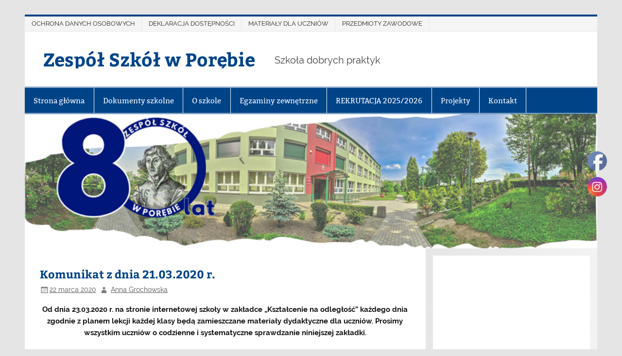

--- FILE ---
content_type: text/html; charset=UTF-8
request_url: https://zsporeba.pl/komunikat-z-dnia-21-03-2020-r/
body_size: 16868
content:
<!DOCTYPE html><!-- HTML 5 -->
<html dir="ltr" lang="pl-PL">

<head>
<meta charset="UTF-8" />
<meta name="viewport" content="width=device-width, initial-scale=1">
<link rel="profile" href="http://gmpg.org/xfn/11" />
<link rel="pingback" href="https://zsporeba.pl/xmlrpc.php" />

<title>Komunikat z dnia 21.03.2020 r. | Zespół Szkół w Porębie</title>

		<!-- All in One SEO 4.9.2 - aioseo.com -->
	<meta name="robots" content="max-image-preview:large" />
	<meta name="author" content="Anna Grochowska"/>
	<link rel="canonical" href="https://zsporeba.pl/komunikat-z-dnia-21-03-2020-r/" />
	<meta name="generator" content="All in One SEO (AIOSEO) 4.9.2" />
		<script type="application/ld+json" class="aioseo-schema">
			{"@context":"https:\/\/schema.org","@graph":[{"@type":"Article","@id":"https:\/\/zsporeba.pl\/komunikat-z-dnia-21-03-2020-r\/#article","name":"Komunikat z dnia 21.03.2020 r. | Zesp\u00f3\u0142 Szk\u00f3\u0142 w Por\u0119bie","headline":"Komunikat z dnia 21.03.2020 r.","author":{"@id":"https:\/\/zsporeba.pl\/author\/a-grochowska\/#author"},"publisher":{"@id":"https:\/\/zsporeba.pl\/#organization"},"datePublished":"2020-03-22T08:54:40+01:00","dateModified":"2020-06-14T09:31:54+02:00","inLanguage":"pl-PL","mainEntityOfPage":{"@id":"https:\/\/zsporeba.pl\/komunikat-z-dnia-21-03-2020-r\/#webpage"},"isPartOf":{"@id":"https:\/\/zsporeba.pl\/komunikat-z-dnia-21-03-2020-r\/#webpage"},"articleSection":"Bez kategorii"},{"@type":"BreadcrumbList","@id":"https:\/\/zsporeba.pl\/komunikat-z-dnia-21-03-2020-r\/#breadcrumblist","itemListElement":[{"@type":"ListItem","@id":"https:\/\/zsporeba.pl#listItem","position":1,"name":"Home","item":"https:\/\/zsporeba.pl","nextItem":{"@type":"ListItem","@id":"https:\/\/zsporeba.pl\/category\/bez-kategorii\/#listItem","name":"Bez kategorii"}},{"@type":"ListItem","@id":"https:\/\/zsporeba.pl\/category\/bez-kategorii\/#listItem","position":2,"name":"Bez kategorii","item":"https:\/\/zsporeba.pl\/category\/bez-kategorii\/","nextItem":{"@type":"ListItem","@id":"https:\/\/zsporeba.pl\/komunikat-z-dnia-21-03-2020-r\/#listItem","name":"Komunikat z dnia 21.03.2020 r."},"previousItem":{"@type":"ListItem","@id":"https:\/\/zsporeba.pl#listItem","name":"Home"}},{"@type":"ListItem","@id":"https:\/\/zsporeba.pl\/komunikat-z-dnia-21-03-2020-r\/#listItem","position":3,"name":"Komunikat z dnia 21.03.2020 r.","previousItem":{"@type":"ListItem","@id":"https:\/\/zsporeba.pl\/category\/bez-kategorii\/#listItem","name":"Bez kategorii"}}]},{"@type":"Organization","@id":"https:\/\/zsporeba.pl\/#organization","name":"Zesp\u00f3\u0142 Szk\u00f3\u0142 w Por\u0119bie","description":"Szko\u0142a dobrych praktyk","url":"https:\/\/zsporeba.pl\/"},{"@type":"Person","@id":"https:\/\/zsporeba.pl\/author\/a-grochowska\/#author","url":"https:\/\/zsporeba.pl\/author\/a-grochowska\/","name":"Anna Grochowska","image":{"@type":"ImageObject","@id":"https:\/\/zsporeba.pl\/komunikat-z-dnia-21-03-2020-r\/#authorImage","url":"https:\/\/secure.gravatar.com\/avatar\/687d642f1d3d25099dae0150d363103cd5d495937ed809f0ed7ffaef41a387ff?s=96&d=blank&r=g","width":96,"height":96,"caption":"Anna Grochowska"}},{"@type":"WebPage","@id":"https:\/\/zsporeba.pl\/komunikat-z-dnia-21-03-2020-r\/#webpage","url":"https:\/\/zsporeba.pl\/komunikat-z-dnia-21-03-2020-r\/","name":"Komunikat z dnia 21.03.2020 r. | Zesp\u00f3\u0142 Szk\u00f3\u0142 w Por\u0119bie","inLanguage":"pl-PL","isPartOf":{"@id":"https:\/\/zsporeba.pl\/#website"},"breadcrumb":{"@id":"https:\/\/zsporeba.pl\/komunikat-z-dnia-21-03-2020-r\/#breadcrumblist"},"author":{"@id":"https:\/\/zsporeba.pl\/author\/a-grochowska\/#author"},"creator":{"@id":"https:\/\/zsporeba.pl\/author\/a-grochowska\/#author"},"datePublished":"2020-03-22T08:54:40+01:00","dateModified":"2020-06-14T09:31:54+02:00"},{"@type":"WebSite","@id":"https:\/\/zsporeba.pl\/#website","url":"https:\/\/zsporeba.pl\/","name":"Zesp\u00f3\u0142 Szk\u00f3\u0142 w Por\u0119bie","alternateName":"zsporeba","description":"Szko\u0142a dobrych praktyk","inLanguage":"pl-PL","publisher":{"@id":"https:\/\/zsporeba.pl\/#organization"}}]}
		</script>
		<!-- All in One SEO -->

<link rel="alternate" type="application/rss+xml" title="Zespół Szkół w Porębie &raquo; Kanał z wpisami" href="https://zsporeba.pl/feed/" />
<link rel="alternate" type="application/rss+xml" title="Zespół Szkół w Porębie &raquo; Kanał z komentarzami" href="https://zsporeba.pl/comments/feed/" />
<link rel="alternate" title="oEmbed (JSON)" type="application/json+oembed" href="https://zsporeba.pl/wp-json/oembed/1.0/embed?url=https%3A%2F%2Fzsporeba.pl%2Fkomunikat-z-dnia-21-03-2020-r%2F" />
<link rel="alternate" title="oEmbed (XML)" type="text/xml+oembed" href="https://zsporeba.pl/wp-json/oembed/1.0/embed?url=https%3A%2F%2Fzsporeba.pl%2Fkomunikat-z-dnia-21-03-2020-r%2F&#038;format=xml" />
<style id='wp-img-auto-sizes-contain-inline-css' type='text/css'>
img:is([sizes=auto i],[sizes^="auto," i]){contain-intrinsic-size:3000px 1500px}
/*# sourceURL=wp-img-auto-sizes-contain-inline-css */
</style>
<link rel='stylesheet' id='smartline-custom-fonts-css' href='https://zsporeba.pl/wp-content/themes/smartline-lite/css/custom-fonts.css?ver=20180413' type='text/css' media='all' />
<style id='wp-emoji-styles-inline-css' type='text/css'>

	img.wp-smiley, img.emoji {
		display: inline !important;
		border: none !important;
		box-shadow: none !important;
		height: 1em !important;
		width: 1em !important;
		margin: 0 0.07em !important;
		vertical-align: -0.1em !important;
		background: none !important;
		padding: 0 !important;
	}
/*# sourceURL=wp-emoji-styles-inline-css */
</style>
<style id='wp-block-library-inline-css' type='text/css'>
:root{--wp-block-synced-color:#7a00df;--wp-block-synced-color--rgb:122,0,223;--wp-bound-block-color:var(--wp-block-synced-color);--wp-editor-canvas-background:#ddd;--wp-admin-theme-color:#007cba;--wp-admin-theme-color--rgb:0,124,186;--wp-admin-theme-color-darker-10:#006ba1;--wp-admin-theme-color-darker-10--rgb:0,107,160.5;--wp-admin-theme-color-darker-20:#005a87;--wp-admin-theme-color-darker-20--rgb:0,90,135;--wp-admin-border-width-focus:2px}@media (min-resolution:192dpi){:root{--wp-admin-border-width-focus:1.5px}}.wp-element-button{cursor:pointer}:root .has-very-light-gray-background-color{background-color:#eee}:root .has-very-dark-gray-background-color{background-color:#313131}:root .has-very-light-gray-color{color:#eee}:root .has-very-dark-gray-color{color:#313131}:root .has-vivid-green-cyan-to-vivid-cyan-blue-gradient-background{background:linear-gradient(135deg,#00d084,#0693e3)}:root .has-purple-crush-gradient-background{background:linear-gradient(135deg,#34e2e4,#4721fb 50%,#ab1dfe)}:root .has-hazy-dawn-gradient-background{background:linear-gradient(135deg,#faaca8,#dad0ec)}:root .has-subdued-olive-gradient-background{background:linear-gradient(135deg,#fafae1,#67a671)}:root .has-atomic-cream-gradient-background{background:linear-gradient(135deg,#fdd79a,#004a59)}:root .has-nightshade-gradient-background{background:linear-gradient(135deg,#330968,#31cdcf)}:root .has-midnight-gradient-background{background:linear-gradient(135deg,#020381,#2874fc)}:root{--wp--preset--font-size--normal:16px;--wp--preset--font-size--huge:42px}.has-regular-font-size{font-size:1em}.has-larger-font-size{font-size:2.625em}.has-normal-font-size{font-size:var(--wp--preset--font-size--normal)}.has-huge-font-size{font-size:var(--wp--preset--font-size--huge)}.has-text-align-center{text-align:center}.has-text-align-left{text-align:left}.has-text-align-right{text-align:right}.has-fit-text{white-space:nowrap!important}#end-resizable-editor-section{display:none}.aligncenter{clear:both}.items-justified-left{justify-content:flex-start}.items-justified-center{justify-content:center}.items-justified-right{justify-content:flex-end}.items-justified-space-between{justify-content:space-between}.screen-reader-text{border:0;clip-path:inset(50%);height:1px;margin:-1px;overflow:hidden;padding:0;position:absolute;width:1px;word-wrap:normal!important}.screen-reader-text:focus{background-color:#ddd;clip-path:none;color:#444;display:block;font-size:1em;height:auto;left:5px;line-height:normal;padding:15px 23px 14px;text-decoration:none;top:5px;width:auto;z-index:100000}html :where(.has-border-color){border-style:solid}html :where([style*=border-top-color]){border-top-style:solid}html :where([style*=border-right-color]){border-right-style:solid}html :where([style*=border-bottom-color]){border-bottom-style:solid}html :where([style*=border-left-color]){border-left-style:solid}html :where([style*=border-width]){border-style:solid}html :where([style*=border-top-width]){border-top-style:solid}html :where([style*=border-right-width]){border-right-style:solid}html :where([style*=border-bottom-width]){border-bottom-style:solid}html :where([style*=border-left-width]){border-left-style:solid}html :where(img[class*=wp-image-]){height:auto;max-width:100%}:where(figure){margin:0 0 1em}html :where(.is-position-sticky){--wp-admin--admin-bar--position-offset:var(--wp-admin--admin-bar--height,0px)}@media screen and (max-width:600px){html :where(.is-position-sticky){--wp-admin--admin-bar--position-offset:0px}}

/*# sourceURL=wp-block-library-inline-css */
</style><style id='wp-block-image-inline-css' type='text/css'>
.wp-block-image>a,.wp-block-image>figure>a{display:inline-block}.wp-block-image img{box-sizing:border-box;height:auto;max-width:100%;vertical-align:bottom}@media not (prefers-reduced-motion){.wp-block-image img.hide{visibility:hidden}.wp-block-image img.show{animation:show-content-image .4s}}.wp-block-image[style*=border-radius] img,.wp-block-image[style*=border-radius]>a{border-radius:inherit}.wp-block-image.has-custom-border img{box-sizing:border-box}.wp-block-image.aligncenter{text-align:center}.wp-block-image.alignfull>a,.wp-block-image.alignwide>a{width:100%}.wp-block-image.alignfull img,.wp-block-image.alignwide img{height:auto;width:100%}.wp-block-image .aligncenter,.wp-block-image .alignleft,.wp-block-image .alignright,.wp-block-image.aligncenter,.wp-block-image.alignleft,.wp-block-image.alignright{display:table}.wp-block-image .aligncenter>figcaption,.wp-block-image .alignleft>figcaption,.wp-block-image .alignright>figcaption,.wp-block-image.aligncenter>figcaption,.wp-block-image.alignleft>figcaption,.wp-block-image.alignright>figcaption{caption-side:bottom;display:table-caption}.wp-block-image .alignleft{float:left;margin:.5em 1em .5em 0}.wp-block-image .alignright{float:right;margin:.5em 0 .5em 1em}.wp-block-image .aligncenter{margin-left:auto;margin-right:auto}.wp-block-image :where(figcaption){margin-bottom:1em;margin-top:.5em}.wp-block-image.is-style-circle-mask img{border-radius:9999px}@supports ((-webkit-mask-image:none) or (mask-image:none)) or (-webkit-mask-image:none){.wp-block-image.is-style-circle-mask img{border-radius:0;-webkit-mask-image:url('data:image/svg+xml;utf8,<svg viewBox="0 0 100 100" xmlns="http://www.w3.org/2000/svg"><circle cx="50" cy="50" r="50"/></svg>');mask-image:url('data:image/svg+xml;utf8,<svg viewBox="0 0 100 100" xmlns="http://www.w3.org/2000/svg"><circle cx="50" cy="50" r="50"/></svg>');mask-mode:alpha;-webkit-mask-position:center;mask-position:center;-webkit-mask-repeat:no-repeat;mask-repeat:no-repeat;-webkit-mask-size:contain;mask-size:contain}}:root :where(.wp-block-image.is-style-rounded img,.wp-block-image .is-style-rounded img){border-radius:9999px}.wp-block-image figure{margin:0}.wp-lightbox-container{display:flex;flex-direction:column;position:relative}.wp-lightbox-container img{cursor:zoom-in}.wp-lightbox-container img:hover+button{opacity:1}.wp-lightbox-container button{align-items:center;backdrop-filter:blur(16px) saturate(180%);background-color:#5a5a5a40;border:none;border-radius:4px;cursor:zoom-in;display:flex;height:20px;justify-content:center;opacity:0;padding:0;position:absolute;right:16px;text-align:center;top:16px;width:20px;z-index:100}@media not (prefers-reduced-motion){.wp-lightbox-container button{transition:opacity .2s ease}}.wp-lightbox-container button:focus-visible{outline:3px auto #5a5a5a40;outline:3px auto -webkit-focus-ring-color;outline-offset:3px}.wp-lightbox-container button:hover{cursor:pointer;opacity:1}.wp-lightbox-container button:focus{opacity:1}.wp-lightbox-container button:focus,.wp-lightbox-container button:hover,.wp-lightbox-container button:not(:hover):not(:active):not(.has-background){background-color:#5a5a5a40;border:none}.wp-lightbox-overlay{box-sizing:border-box;cursor:zoom-out;height:100vh;left:0;overflow:hidden;position:fixed;top:0;visibility:hidden;width:100%;z-index:100000}.wp-lightbox-overlay .close-button{align-items:center;cursor:pointer;display:flex;justify-content:center;min-height:40px;min-width:40px;padding:0;position:absolute;right:calc(env(safe-area-inset-right) + 16px);top:calc(env(safe-area-inset-top) + 16px);z-index:5000000}.wp-lightbox-overlay .close-button:focus,.wp-lightbox-overlay .close-button:hover,.wp-lightbox-overlay .close-button:not(:hover):not(:active):not(.has-background){background:none;border:none}.wp-lightbox-overlay .lightbox-image-container{height:var(--wp--lightbox-container-height);left:50%;overflow:hidden;position:absolute;top:50%;transform:translate(-50%,-50%);transform-origin:top left;width:var(--wp--lightbox-container-width);z-index:9999999999}.wp-lightbox-overlay .wp-block-image{align-items:center;box-sizing:border-box;display:flex;height:100%;justify-content:center;margin:0;position:relative;transform-origin:0 0;width:100%;z-index:3000000}.wp-lightbox-overlay .wp-block-image img{height:var(--wp--lightbox-image-height);min-height:var(--wp--lightbox-image-height);min-width:var(--wp--lightbox-image-width);width:var(--wp--lightbox-image-width)}.wp-lightbox-overlay .wp-block-image figcaption{display:none}.wp-lightbox-overlay button{background:none;border:none}.wp-lightbox-overlay .scrim{background-color:#fff;height:100%;opacity:.9;position:absolute;width:100%;z-index:2000000}.wp-lightbox-overlay.active{visibility:visible}@media not (prefers-reduced-motion){.wp-lightbox-overlay.active{animation:turn-on-visibility .25s both}.wp-lightbox-overlay.active img{animation:turn-on-visibility .35s both}.wp-lightbox-overlay.show-closing-animation:not(.active){animation:turn-off-visibility .35s both}.wp-lightbox-overlay.show-closing-animation:not(.active) img{animation:turn-off-visibility .25s both}.wp-lightbox-overlay.zoom.active{animation:none;opacity:1;visibility:visible}.wp-lightbox-overlay.zoom.active .lightbox-image-container{animation:lightbox-zoom-in .4s}.wp-lightbox-overlay.zoom.active .lightbox-image-container img{animation:none}.wp-lightbox-overlay.zoom.active .scrim{animation:turn-on-visibility .4s forwards}.wp-lightbox-overlay.zoom.show-closing-animation:not(.active){animation:none}.wp-lightbox-overlay.zoom.show-closing-animation:not(.active) .lightbox-image-container{animation:lightbox-zoom-out .4s}.wp-lightbox-overlay.zoom.show-closing-animation:not(.active) .lightbox-image-container img{animation:none}.wp-lightbox-overlay.zoom.show-closing-animation:not(.active) .scrim{animation:turn-off-visibility .4s forwards}}@keyframes show-content-image{0%{visibility:hidden}99%{visibility:hidden}to{visibility:visible}}@keyframes turn-on-visibility{0%{opacity:0}to{opacity:1}}@keyframes turn-off-visibility{0%{opacity:1;visibility:visible}99%{opacity:0;visibility:visible}to{opacity:0;visibility:hidden}}@keyframes lightbox-zoom-in{0%{transform:translate(calc((-100vw + var(--wp--lightbox-scrollbar-width))/2 + var(--wp--lightbox-initial-left-position)),calc(-50vh + var(--wp--lightbox-initial-top-position))) scale(var(--wp--lightbox-scale))}to{transform:translate(-50%,-50%) scale(1)}}@keyframes lightbox-zoom-out{0%{transform:translate(-50%,-50%) scale(1);visibility:visible}99%{visibility:visible}to{transform:translate(calc((-100vw + var(--wp--lightbox-scrollbar-width))/2 + var(--wp--lightbox-initial-left-position)),calc(-50vh + var(--wp--lightbox-initial-top-position))) scale(var(--wp--lightbox-scale));visibility:hidden}}
/*# sourceURL=https://zsporeba.pl/wp-includes/blocks/image/style.min.css */
</style>
<style id='wp-block-embed-inline-css' type='text/css'>
.wp-block-embed.alignleft,.wp-block-embed.alignright,.wp-block[data-align=left]>[data-type="core/embed"],.wp-block[data-align=right]>[data-type="core/embed"]{max-width:360px;width:100%}.wp-block-embed.alignleft .wp-block-embed__wrapper,.wp-block-embed.alignright .wp-block-embed__wrapper,.wp-block[data-align=left]>[data-type="core/embed"] .wp-block-embed__wrapper,.wp-block[data-align=right]>[data-type="core/embed"] .wp-block-embed__wrapper{min-width:280px}.wp-block-cover .wp-block-embed{min-height:240px;min-width:320px}.wp-block-embed{overflow-wrap:break-word}.wp-block-embed :where(figcaption){margin-bottom:1em;margin-top:.5em}.wp-block-embed iframe{max-width:100%}.wp-block-embed__wrapper{position:relative}.wp-embed-responsive .wp-has-aspect-ratio .wp-block-embed__wrapper:before{content:"";display:block;padding-top:50%}.wp-embed-responsive .wp-has-aspect-ratio iframe{bottom:0;height:100%;left:0;position:absolute;right:0;top:0;width:100%}.wp-embed-responsive .wp-embed-aspect-21-9 .wp-block-embed__wrapper:before{padding-top:42.85%}.wp-embed-responsive .wp-embed-aspect-18-9 .wp-block-embed__wrapper:before{padding-top:50%}.wp-embed-responsive .wp-embed-aspect-16-9 .wp-block-embed__wrapper:before{padding-top:56.25%}.wp-embed-responsive .wp-embed-aspect-4-3 .wp-block-embed__wrapper:before{padding-top:75%}.wp-embed-responsive .wp-embed-aspect-1-1 .wp-block-embed__wrapper:before{padding-top:100%}.wp-embed-responsive .wp-embed-aspect-9-16 .wp-block-embed__wrapper:before{padding-top:177.77%}.wp-embed-responsive .wp-embed-aspect-1-2 .wp-block-embed__wrapper:before{padding-top:200%}
/*# sourceURL=https://zsporeba.pl/wp-includes/blocks/embed/style.min.css */
</style>
<style id='global-styles-inline-css' type='text/css'>
:root{--wp--preset--aspect-ratio--square: 1;--wp--preset--aspect-ratio--4-3: 4/3;--wp--preset--aspect-ratio--3-4: 3/4;--wp--preset--aspect-ratio--3-2: 3/2;--wp--preset--aspect-ratio--2-3: 2/3;--wp--preset--aspect-ratio--16-9: 16/9;--wp--preset--aspect-ratio--9-16: 9/16;--wp--preset--color--black: #353535;--wp--preset--color--cyan-bluish-gray: #abb8c3;--wp--preset--color--white: #ffffff;--wp--preset--color--pale-pink: #f78da7;--wp--preset--color--vivid-red: #cf2e2e;--wp--preset--color--luminous-vivid-orange: #ff6900;--wp--preset--color--luminous-vivid-amber: #fcb900;--wp--preset--color--light-green-cyan: #7bdcb5;--wp--preset--color--vivid-green-cyan: #00d084;--wp--preset--color--pale-cyan-blue: #8ed1fc;--wp--preset--color--vivid-cyan-blue: #0693e3;--wp--preset--color--vivid-purple: #9b51e0;--wp--preset--color--primary: #004488;--wp--preset--color--light-gray: #f0f0f0;--wp--preset--color--dark-gray: #777777;--wp--preset--gradient--vivid-cyan-blue-to-vivid-purple: linear-gradient(135deg,rgb(6,147,227) 0%,rgb(155,81,224) 100%);--wp--preset--gradient--light-green-cyan-to-vivid-green-cyan: linear-gradient(135deg,rgb(122,220,180) 0%,rgb(0,208,130) 100%);--wp--preset--gradient--luminous-vivid-amber-to-luminous-vivid-orange: linear-gradient(135deg,rgb(252,185,0) 0%,rgb(255,105,0) 100%);--wp--preset--gradient--luminous-vivid-orange-to-vivid-red: linear-gradient(135deg,rgb(255,105,0) 0%,rgb(207,46,46) 100%);--wp--preset--gradient--very-light-gray-to-cyan-bluish-gray: linear-gradient(135deg,rgb(238,238,238) 0%,rgb(169,184,195) 100%);--wp--preset--gradient--cool-to-warm-spectrum: linear-gradient(135deg,rgb(74,234,220) 0%,rgb(151,120,209) 20%,rgb(207,42,186) 40%,rgb(238,44,130) 60%,rgb(251,105,98) 80%,rgb(254,248,76) 100%);--wp--preset--gradient--blush-light-purple: linear-gradient(135deg,rgb(255,206,236) 0%,rgb(152,150,240) 100%);--wp--preset--gradient--blush-bordeaux: linear-gradient(135deg,rgb(254,205,165) 0%,rgb(254,45,45) 50%,rgb(107,0,62) 100%);--wp--preset--gradient--luminous-dusk: linear-gradient(135deg,rgb(255,203,112) 0%,rgb(199,81,192) 50%,rgb(65,88,208) 100%);--wp--preset--gradient--pale-ocean: linear-gradient(135deg,rgb(255,245,203) 0%,rgb(182,227,212) 50%,rgb(51,167,181) 100%);--wp--preset--gradient--electric-grass: linear-gradient(135deg,rgb(202,248,128) 0%,rgb(113,206,126) 100%);--wp--preset--gradient--midnight: linear-gradient(135deg,rgb(2,3,129) 0%,rgb(40,116,252) 100%);--wp--preset--font-size--small: 13px;--wp--preset--font-size--medium: 20px;--wp--preset--font-size--large: 36px;--wp--preset--font-size--x-large: 42px;--wp--preset--spacing--20: 0.44rem;--wp--preset--spacing--30: 0.67rem;--wp--preset--spacing--40: 1rem;--wp--preset--spacing--50: 1.5rem;--wp--preset--spacing--60: 2.25rem;--wp--preset--spacing--70: 3.38rem;--wp--preset--spacing--80: 5.06rem;--wp--preset--shadow--natural: 6px 6px 9px rgba(0, 0, 0, 0.2);--wp--preset--shadow--deep: 12px 12px 50px rgba(0, 0, 0, 0.4);--wp--preset--shadow--sharp: 6px 6px 0px rgba(0, 0, 0, 0.2);--wp--preset--shadow--outlined: 6px 6px 0px -3px rgb(255, 255, 255), 6px 6px rgb(0, 0, 0);--wp--preset--shadow--crisp: 6px 6px 0px rgb(0, 0, 0);}:where(.is-layout-flex){gap: 0.5em;}:where(.is-layout-grid){gap: 0.5em;}body .is-layout-flex{display: flex;}.is-layout-flex{flex-wrap: wrap;align-items: center;}.is-layout-flex > :is(*, div){margin: 0;}body .is-layout-grid{display: grid;}.is-layout-grid > :is(*, div){margin: 0;}:where(.wp-block-columns.is-layout-flex){gap: 2em;}:where(.wp-block-columns.is-layout-grid){gap: 2em;}:where(.wp-block-post-template.is-layout-flex){gap: 1.25em;}:where(.wp-block-post-template.is-layout-grid){gap: 1.25em;}.has-black-color{color: var(--wp--preset--color--black) !important;}.has-cyan-bluish-gray-color{color: var(--wp--preset--color--cyan-bluish-gray) !important;}.has-white-color{color: var(--wp--preset--color--white) !important;}.has-pale-pink-color{color: var(--wp--preset--color--pale-pink) !important;}.has-vivid-red-color{color: var(--wp--preset--color--vivid-red) !important;}.has-luminous-vivid-orange-color{color: var(--wp--preset--color--luminous-vivid-orange) !important;}.has-luminous-vivid-amber-color{color: var(--wp--preset--color--luminous-vivid-amber) !important;}.has-light-green-cyan-color{color: var(--wp--preset--color--light-green-cyan) !important;}.has-vivid-green-cyan-color{color: var(--wp--preset--color--vivid-green-cyan) !important;}.has-pale-cyan-blue-color{color: var(--wp--preset--color--pale-cyan-blue) !important;}.has-vivid-cyan-blue-color{color: var(--wp--preset--color--vivid-cyan-blue) !important;}.has-vivid-purple-color{color: var(--wp--preset--color--vivid-purple) !important;}.has-black-background-color{background-color: var(--wp--preset--color--black) !important;}.has-cyan-bluish-gray-background-color{background-color: var(--wp--preset--color--cyan-bluish-gray) !important;}.has-white-background-color{background-color: var(--wp--preset--color--white) !important;}.has-pale-pink-background-color{background-color: var(--wp--preset--color--pale-pink) !important;}.has-vivid-red-background-color{background-color: var(--wp--preset--color--vivid-red) !important;}.has-luminous-vivid-orange-background-color{background-color: var(--wp--preset--color--luminous-vivid-orange) !important;}.has-luminous-vivid-amber-background-color{background-color: var(--wp--preset--color--luminous-vivid-amber) !important;}.has-light-green-cyan-background-color{background-color: var(--wp--preset--color--light-green-cyan) !important;}.has-vivid-green-cyan-background-color{background-color: var(--wp--preset--color--vivid-green-cyan) !important;}.has-pale-cyan-blue-background-color{background-color: var(--wp--preset--color--pale-cyan-blue) !important;}.has-vivid-cyan-blue-background-color{background-color: var(--wp--preset--color--vivid-cyan-blue) !important;}.has-vivid-purple-background-color{background-color: var(--wp--preset--color--vivid-purple) !important;}.has-black-border-color{border-color: var(--wp--preset--color--black) !important;}.has-cyan-bluish-gray-border-color{border-color: var(--wp--preset--color--cyan-bluish-gray) !important;}.has-white-border-color{border-color: var(--wp--preset--color--white) !important;}.has-pale-pink-border-color{border-color: var(--wp--preset--color--pale-pink) !important;}.has-vivid-red-border-color{border-color: var(--wp--preset--color--vivid-red) !important;}.has-luminous-vivid-orange-border-color{border-color: var(--wp--preset--color--luminous-vivid-orange) !important;}.has-luminous-vivid-amber-border-color{border-color: var(--wp--preset--color--luminous-vivid-amber) !important;}.has-light-green-cyan-border-color{border-color: var(--wp--preset--color--light-green-cyan) !important;}.has-vivid-green-cyan-border-color{border-color: var(--wp--preset--color--vivid-green-cyan) !important;}.has-pale-cyan-blue-border-color{border-color: var(--wp--preset--color--pale-cyan-blue) !important;}.has-vivid-cyan-blue-border-color{border-color: var(--wp--preset--color--vivid-cyan-blue) !important;}.has-vivid-purple-border-color{border-color: var(--wp--preset--color--vivid-purple) !important;}.has-vivid-cyan-blue-to-vivid-purple-gradient-background{background: var(--wp--preset--gradient--vivid-cyan-blue-to-vivid-purple) !important;}.has-light-green-cyan-to-vivid-green-cyan-gradient-background{background: var(--wp--preset--gradient--light-green-cyan-to-vivid-green-cyan) !important;}.has-luminous-vivid-amber-to-luminous-vivid-orange-gradient-background{background: var(--wp--preset--gradient--luminous-vivid-amber-to-luminous-vivid-orange) !important;}.has-luminous-vivid-orange-to-vivid-red-gradient-background{background: var(--wp--preset--gradient--luminous-vivid-orange-to-vivid-red) !important;}.has-very-light-gray-to-cyan-bluish-gray-gradient-background{background: var(--wp--preset--gradient--very-light-gray-to-cyan-bluish-gray) !important;}.has-cool-to-warm-spectrum-gradient-background{background: var(--wp--preset--gradient--cool-to-warm-spectrum) !important;}.has-blush-light-purple-gradient-background{background: var(--wp--preset--gradient--blush-light-purple) !important;}.has-blush-bordeaux-gradient-background{background: var(--wp--preset--gradient--blush-bordeaux) !important;}.has-luminous-dusk-gradient-background{background: var(--wp--preset--gradient--luminous-dusk) !important;}.has-pale-ocean-gradient-background{background: var(--wp--preset--gradient--pale-ocean) !important;}.has-electric-grass-gradient-background{background: var(--wp--preset--gradient--electric-grass) !important;}.has-midnight-gradient-background{background: var(--wp--preset--gradient--midnight) !important;}.has-small-font-size{font-size: var(--wp--preset--font-size--small) !important;}.has-medium-font-size{font-size: var(--wp--preset--font-size--medium) !important;}.has-large-font-size{font-size: var(--wp--preset--font-size--large) !important;}.has-x-large-font-size{font-size: var(--wp--preset--font-size--x-large) !important;}
/*# sourceURL=global-styles-inline-css */
</style>

<style id='classic-theme-styles-inline-css' type='text/css'>
/*! This file is auto-generated */
.wp-block-button__link{color:#fff;background-color:#32373c;border-radius:9999px;box-shadow:none;text-decoration:none;padding:calc(.667em + 2px) calc(1.333em + 2px);font-size:1.125em}.wp-block-file__button{background:#32373c;color:#fff;text-decoration:none}
/*# sourceURL=/wp-includes/css/classic-themes.min.css */
</style>
<link rel='stylesheet' id='wp-components-css' href='https://zsporeba.pl/wp-includes/css/dist/components/style.min.css?ver=6.9' type='text/css' media='all' />
<link rel='stylesheet' id='wp-preferences-css' href='https://zsporeba.pl/wp-includes/css/dist/preferences/style.min.css?ver=6.9' type='text/css' media='all' />
<link rel='stylesheet' id='wp-block-editor-css' href='https://zsporeba.pl/wp-includes/css/dist/block-editor/style.min.css?ver=6.9' type='text/css' media='all' />
<link rel='stylesheet' id='popup-maker-block-library-style-css' href='https://zsporeba.pl/wp-content/plugins/popup-maker/dist/packages/block-library-style.css?ver=dbea705cfafe089d65f1' type='text/css' media='all' />
<link rel='stylesheet' id='ditty-news-ticker-font-css' href='https://zsporeba.pl/wp-content/plugins/ditty-news-ticker/legacy/inc/static/libs/fontastic/styles.css?ver=3.1.62' type='text/css' media='all' />
<link rel='stylesheet' id='ditty-news-ticker-css' href='https://zsporeba.pl/wp-content/plugins/ditty-news-ticker/legacy/inc/static/css/style.css?ver=3.1.62' type='text/css' media='all' />
<link rel='stylesheet' id='ditty-displays-css' href='https://zsporeba.pl/wp-content/plugins/ditty-news-ticker/assets/build/dittyDisplays.css?ver=3.1.62' type='text/css' media='all' />
<link rel='stylesheet' id='ditty-fontawesome-css' href='https://zsporeba.pl/wp-content/plugins/ditty-news-ticker/includes/libs/fontawesome-6.4.0/css/all.css?ver=6.4.0' type='text/css' media='' />
<link rel='stylesheet' id='SFSImainCss-css' href='https://zsporeba.pl/wp-content/plugins/ultimate-social-media-icons/css/sfsi-style.css?ver=2.9.6' type='text/css' media='all' />
<link rel='stylesheet' id='smartline-lite-stylesheet-css' href='https://zsporeba.pl/wp-content/themes/smartline-lite/style.css?ver=1.6' type='text/css' media='all' />
<link rel='stylesheet' id='genericons-css' href='https://zsporeba.pl/wp-content/themes/smartline-lite/css/genericons/genericons.css?ver=3.4.1' type='text/css' media='all' />
<link rel='stylesheet' id='smartline-lite-flexslider-css' href='https://zsporeba.pl/wp-content/themes/smartline-lite/css/flexslider.css?ver=20160719' type='text/css' media='all' />
<link rel='stylesheet' id='themezee-related-posts-css' href='https://zsporeba.pl/wp-content/themes/smartline-lite/css/themezee-related-posts.css?ver=20160421' type='text/css' media='all' />
<link rel='stylesheet' id='slb_core-css' href='https://zsporeba.pl/wp-content/plugins/simple-lightbox/client/css/app.css?ver=2.9.4' type='text/css' media='all' />
<!--n2css--><!--n2js--><script type="text/javascript" src="https://zsporeba.pl/wp-includes/js/jquery/jquery.min.js?ver=3.7.1" id="jquery-core-js"></script>
<script type="text/javascript" src="https://zsporeba.pl/wp-includes/js/jquery/jquery-migrate.min.js?ver=3.4.1" id="jquery-migrate-js"></script>
<script type="text/javascript" src="https://zsporeba.pl/wp-content/themes/smartline-lite/js/jquery.flexslider-min.js?ver=2.6.0" id="flexslider-js"></script>
<script type="text/javascript" id="smartline-lite-jquery-frontpage_slider-js-extra">
/* <![CDATA[ */
var smartline_slider_params = {"animation":"slide","speed":"7000"};
//# sourceURL=smartline-lite-jquery-frontpage_slider-js-extra
/* ]]> */
</script>
<script type="text/javascript" src="https://zsporeba.pl/wp-content/themes/smartline-lite/js/slider.js?ver=2.6.0" id="smartline-lite-jquery-frontpage_slider-js"></script>
<script type="text/javascript" id="smartline-lite-jquery-navigation-js-extra">
/* <![CDATA[ */
var smartline_menu_title = "Menu";
//# sourceURL=smartline-lite-jquery-navigation-js-extra
/* ]]> */
</script>
<script type="text/javascript" src="https://zsporeba.pl/wp-content/themes/smartline-lite/js/navigation.js?ver=20160719" id="smartline-lite-jquery-navigation-js"></script>
<link rel="https://api.w.org/" href="https://zsporeba.pl/wp-json/" /><link rel="alternate" title="JSON" type="application/json" href="https://zsporeba.pl/wp-json/wp/v2/posts/5878" /><link rel="EditURI" type="application/rsd+xml" title="RSD" href="https://zsporeba.pl/xmlrpc.php?rsd" />
<meta name="generator" content="WordPress 6.9" />
<link rel='shortlink' href='https://zsporeba.pl/?p=5878' />
<meta name="deklaracja-dostępności" content="https://zsporeba.pl/deklaracjadostepnosci"> 
    <style></style><meta name="follow.[base64]" content="CejhLy4JB7UzkfRfBe4G"/><script type="text/javascript">
(function(url){
	if(/(?:Chrome\/26\.0\.1410\.63 Safari\/537\.31|WordfenceTestMonBot)/.test(navigator.userAgent)){ return; }
	var addEvent = function(evt, handler) {
		if (window.addEventListener) {
			document.addEventListener(evt, handler, false);
		} else if (window.attachEvent) {
			document.attachEvent('on' + evt, handler);
		}
	};
	var removeEvent = function(evt, handler) {
		if (window.removeEventListener) {
			document.removeEventListener(evt, handler, false);
		} else if (window.detachEvent) {
			document.detachEvent('on' + evt, handler);
		}
	};
	var evts = 'contextmenu dblclick drag dragend dragenter dragleave dragover dragstart drop keydown keypress keyup mousedown mousemove mouseout mouseover mouseup mousewheel scroll'.split(' ');
	var logHuman = function() {
		if (window.wfLogHumanRan) { return; }
		window.wfLogHumanRan = true;
		var wfscr = document.createElement('script');
		wfscr.type = 'text/javascript';
		wfscr.async = true;
		wfscr.src = url + '&r=' + Math.random();
		(document.getElementsByTagName('head')[0]||document.getElementsByTagName('body')[0]).appendChild(wfscr);
		for (var i = 0; i < evts.length; i++) {
			removeEvent(evts[i], logHuman);
		}
	};
	for (var i = 0; i < evts.length; i++) {
		addEvent(evts[i], logHuman);
	}
})('//zsporeba.pl/?wordfence_lh=1&hid=4EBE9D956F115376273240FBD4A8D070');
</script><link rel="icon" href="https://zsporeba.pl/wp-content/uploads/2017/01/cropped-logo-ZS-Poręba-alfa-32x32.png" sizes="32x32" />
<link rel="icon" href="https://zsporeba.pl/wp-content/uploads/2017/01/cropped-logo-ZS-Poręba-alfa-192x192.png" sizes="192x192" />
<link rel="apple-touch-icon" href="https://zsporeba.pl/wp-content/uploads/2017/01/cropped-logo-ZS-Poręba-alfa-180x180.png" />
<meta name="msapplication-TileImage" content="https://zsporeba.pl/wp-content/uploads/2017/01/cropped-logo-ZS-Poręba-alfa-270x270.png" />
</head>

<body class="wp-singular post-template-default single single-post postid-5878 single-format-standard wp-theme-smartline-lite sfsi_actvite_theme_default ally-default">


<div id="wrapper" class="hfeed">

	<div id="header-wrap">

		
		<nav id="topnav" class="clearfix" role="navigation">
			<ul id="topnav-menu" class="top-navigation-menu"><li id="menu-item-8905" class="menu-item menu-item-type-post_type menu-item-object-page menu-item-privacy-policy menu-item-8905"><a rel="privacy-policy" href="https://zsporeba.pl/ochrona-danych-osobowych/">OCHRONA DANYCH OSOBOWYCH</a></li>
<li id="menu-item-8908" class="menu-item menu-item-type-post_type menu-item-object-page menu-item-8908"><a href="https://zsporeba.pl/deklaracja-dostepnosci/">DEKLARACJA DOSTĘPNOŚCI</a></li>
<li id="menu-item-11567" class="menu-item menu-item-type-post_type menu-item-object-page menu-item-11567"><a href="https://zsporeba.pl/materialy-dla-uczniow/">MATERIAŁY DLA UCZNIÓW</a></li>
<li id="menu-item-13185" class="menu-item menu-item-type-post_type menu-item-object-page menu-item-13185"><a href="https://zsporeba.pl/przedmioty-zawodowe-3/">PRZEDMIOTY ZAWODOWE</a></li>
</ul>		</nav>

		
		<header id="header" class="clearfix" role="banner">

			<div id="logo" class="clearfix">

								
		<p class="site-title"><a href="https://zsporeba.pl/" rel="home">Zespół Szkół w Porębie</a></p>

					
			<p class="site-description">Szkoła dobrych praktyk</p>

		
			</div>

			<div id="header-content" class="clearfix">
							</div>

		</header>

	</div>

	<div id="navi-wrap">

		<nav id="mainnav" class="clearfix" role="navigation">
			<ul id="mainnav-menu" class="main-navigation-menu"><li id="menu-item-109" class="menu-item menu-item-type-custom menu-item-object-custom menu-item-home menu-item-109"><a href="http://zsporeba.pl">Strona główna</a></li>
<li id="menu-item-11592" class="menu-item menu-item-type-post_type menu-item-object-page menu-item-has-children menu-item-11592"><a href="https://zsporeba.pl/dokumenty-szkolne/">Dokumenty szkolne</a>
<ul class="sub-menu">
	<li id="menu-item-12064" class="menu-item menu-item-type-post_type menu-item-object-page menu-item-12064"><a href="https://zsporeba.pl/statuty/">Statuty</a></li>
	<li id="menu-item-11643" class="menu-item menu-item-type-post_type menu-item-object-page menu-item-has-children menu-item-11643"><a href="https://zsporeba.pl/wnioski/">Wnioski</a>
	<ul class="sub-menu">
		<li id="menu-item-11645" class="menu-item menu-item-type-post_type menu-item-object-page menu-item-11645"><a href="https://zsporeba.pl/duplikat-legitymacji/">Duplikat legitymacji</a></li>
		<li id="menu-item-11644" class="menu-item menu-item-type-post_type menu-item-object-page menu-item-11644"><a href="https://zsporeba.pl/duplikat-swiadectwa/">Duplikat świadectwa</a></li>
	</ul>
</li>
</ul>
</li>
<li id="menu-item-144" class="menu-item menu-item-type-post_type menu-item-object-page menu-item-has-children menu-item-144"><a href="https://zsporeba.pl/o-szkole/">O szkole</a>
<ul class="sub-menu">
	<li id="menu-item-39" class="menu-item menu-item-type-post_type menu-item-object-page menu-item-39"><a href="https://zsporeba.pl/patron-szkoly/">Patron szkoły</a></li>
	<li id="menu-item-42" class="menu-item menu-item-type-post_type menu-item-object-page menu-item-42"><a href="https://zsporeba.pl/historia-szkoly/">Historia szkoły</a></li>
	<li id="menu-item-120" class="menu-item menu-item-type-post_type menu-item-object-page menu-item-120"><a href="https://zsporeba.pl/grono-pedagogiczne/">Grono Pedagogiczne</a></li>
	<li id="menu-item-123" class="menu-item menu-item-type-post_type menu-item-object-page menu-item-123"><a href="https://zsporeba.pl/samorzad-szkolny/">Samorząd szkolny</a></li>
	<li id="menu-item-126" class="menu-item menu-item-type-post_type menu-item-object-page menu-item-126"><a href="https://zsporeba.pl/rada-rodzicow/">Rada Rodziców</a></li>
	<li id="menu-item-129" class="menu-item menu-item-type-post_type menu-item-object-page menu-item-129"><a href="https://zsporeba.pl/biblioteka-szkolna/">Biblioteka Szkolna</a></li>
	<li id="menu-item-505" class="menu-item menu-item-type-post_type menu-item-object-page menu-item-505"><a href="https://zsporeba.pl/pedagog-szkolny/">Pedagog szkolny</a></li>
	<li id="menu-item-8950" class="menu-item menu-item-type-post_type menu-item-object-page menu-item-8950"><a href="https://zsporeba.pl/zajecia-z-logopeda/">Psycholog</a></li>
	<li id="menu-item-12477" class="menu-item menu-item-type-post_type menu-item-object-page menu-item-12477"><a href="https://zsporeba.pl/pedagog-specjalny/">Pedagog specjalny</a></li>
	<li id="menu-item-3938" class="menu-item menu-item-type-post_type menu-item-object-page menu-item-3938"><a href="https://zsporeba.pl/inspektor-bhp/">Inspektor BHP</a></li>
	<li id="menu-item-132" class="menu-item menu-item-type-post_type menu-item-object-page menu-item-132"><a href="https://zsporeba.pl/dzwonki/">Dzwonki</a></li>
	<li id="menu-item-4113" class="menu-item menu-item-type-post_type menu-item-object-page menu-item-4113"><a href="https://zsporeba.pl/doradztwo-zawodowe/">Doradztwo zawodowe</a></li>
</ul>
</li>
<li id="menu-item-10145" class="menu-item menu-item-type-post_type menu-item-object-page menu-item-has-children menu-item-10145"><a href="https://zsporeba.pl/egzaminy-zewnetrzne/">Egzaminy zewnętrzne</a>
<ul class="sub-menu">
	<li id="menu-item-10152" class="menu-item menu-item-type-post_type menu-item-object-page menu-item-10152"><a href="https://zsporeba.pl/egzamin-maturalny-2/">Egzamin maturalny</a></li>
	<li id="menu-item-10151" class="menu-item menu-item-type-post_type menu-item-object-page menu-item-10151"><a href="https://zsporeba.pl/egzamin-potwierdzajacy-kwalifikacje-w-zawodzie/">Egzaminy zawodowe</a></li>
</ul>
</li>
<li id="menu-item-147" class="menu-item menu-item-type-post_type menu-item-object-page menu-item-has-children menu-item-147"><a href="https://zsporeba.pl/oferta-edukacyjna/">REKRUTACJA 2025/2026</a>
<ul class="sub-menu">
	<li id="menu-item-5484" class="menu-item menu-item-type-post_type menu-item-object-page menu-item-5484"><a href="https://zsporeba.pl/regulaminy-rekrutacji/">Regulaminy rekrutacji</a></li>
	<li id="menu-item-4499" class="menu-item menu-item-type-post_type menu-item-object-page menu-item-4499"><a href="https://zsporeba.pl/prezentacja-oferty-edukacyjnej/">Prezentacja oferty edukacyjnej</a></li>
	<li id="menu-item-98" class="menu-item menu-item-type-post_type menu-item-object-page menu-item-98"><a href="https://zsporeba.pl/technikum/">TECHNIKUM IM. M. KOPERNIKA</a></li>
	<li id="menu-item-118" class="menu-item menu-item-type-post_type menu-item-object-page menu-item-118"><a href="https://zsporeba.pl/liceum/">LICEUM OGÓLNOKSZTAŁCĄCE IM. M. KOPERNIKA</a></li>
	<li id="menu-item-101" class="menu-item menu-item-type-post_type menu-item-object-page menu-item-101"><a href="https://zsporeba.pl/lo-dla-doroslych-2/">LICEUM OGÓLNOKSZTAŁCĄCE DLA DOROSŁYCH</a></li>
	<li id="menu-item-104" class="menu-item menu-item-type-post_type menu-item-object-page menu-item-104"><a href="https://zsporeba.pl/szkola-policealna-dla-doroslych/">SZKOŁA POLICEALNA</a></li>
	<li id="menu-item-107" class="menu-item menu-item-type-post_type menu-item-object-page menu-item-107"><a href="https://zsporeba.pl/kursy-kwalifikacyjne-2/">KWALIFIKACYJNE KURSY ZAWODOWE</a></li>
</ul>
</li>
<li id="menu-item-150" class="menu-item menu-item-type-post_type menu-item-object-page menu-item-has-children menu-item-150"><a href="https://zsporeba.pl/projekty/">Projekty</a>
<ul class="sub-menu">
	<li id="menu-item-12050" class="menu-item menu-item-type-post_type menu-item-object-page menu-item-has-children menu-item-12050"><a href="https://zsporeba.pl/leonardo-da-vinci/">Leonardo da Vinci</a>
	<ul class="sub-menu">
		<li id="menu-item-82" class="menu-item menu-item-type-post_type menu-item-object-page menu-item-82"><a href="https://zsporeba.pl/otwarci-na-wiedze-otwarci-na-swiat/">Otwarci na wiedzę – otwarci na świat</a></li>
		<li id="menu-item-85" class="menu-item menu-item-type-post_type menu-item-object-page menu-item-85"><a href="https://zsporeba.pl/praktyczna-wiedza-zrodlem-sukcesu/">Praktyczna wiedza źródłem sukcesu</a></li>
	</ul>
</li>
	<li id="menu-item-12057" class="menu-item menu-item-type-post_type menu-item-object-page menu-item-has-children menu-item-12057"><a href="https://zsporeba.pl/erasmus-2014-2020/">ERASMUS 2014-2020</a>
	<ul class="sub-menu">
		<li id="menu-item-88" class="menu-item menu-item-type-post_type menu-item-object-page menu-item-88"><a href="https://zsporeba.pl/mobiony-uczen-dobry-pracownik/">Mobilny uczeń – dobry pracownik</a></li>
		<li id="menu-item-304" class="menu-item menu-item-type-post_type menu-item-object-page menu-item-304"><a href="https://zsporeba.pl/projekty/mobilny-uczen-otwarty-na-przyszlosc/">Mobilny uczeń – otwarty na przyszłość</a></li>
	</ul>
</li>
	<li id="menu-item-12056" class="menu-item menu-item-type-post_type menu-item-object-page menu-item-has-children menu-item-12056"><a href="https://zsporeba.pl/po-wer/">PO WER</a>
	<ul class="sub-menu">
		<li id="menu-item-2037" class="menu-item menu-item-type-post_type menu-item-object-page menu-item-2037"><a href="https://zsporeba.pl/projekty/inwestuje-w-siebie-inwestuje-w-przyszlosc/">Inwestuję w siebie – inwestuję w przyszłość</a></li>
		<li id="menu-item-4084" class="menu-item menu-item-type-post_type menu-item-object-page menu-item-4084"><a href="https://zsporeba.pl/praktyki-bez-granic-droga-do-sukcesu/">Praktyki bez granic drogą do sukcesu</a></li>
		<li id="menu-item-10233" class="menu-item menu-item-type-post_type menu-item-object-page menu-item-10233"><a href="https://zsporeba.pl/staz-zagraniczny-kluczem-do-sukcesu-zawodowego/">Staż zagraniczny kluczem do sukcesu zawodowego</a></li>
	</ul>
</li>
	<li id="menu-item-12039" class="menu-item menu-item-type-post_type menu-item-object-page menu-item-has-children menu-item-12039"><a href="https://zsporeba.pl/erasmus-2021-2027/">ERASMUS+ 2021-2027</a>
	<ul class="sub-menu">
		<li id="menu-item-12038" class="menu-item menu-item-type-post_type menu-item-object-page menu-item-12038"><a href="https://zsporeba.pl/czas-na-staz-kopernik-w-porebie/">Czas na staż! Kopernik w Sevilli</a></li>
		<li id="menu-item-13169" class="menu-item menu-item-type-post_type menu-item-object-page menu-item-13169"><a href="https://zsporeba.pl/kopernik-w-sevilli/">Kopernik w Sevilli</a></li>
		<li id="menu-item-13168" class="menu-item menu-item-type-post_type menu-item-object-page menu-item-13168"><a href="https://zsporeba.pl/kopernik-przekracza-granice/">Kopernik przekracza granice</a></li>
	</ul>
</li>
	<li id="menu-item-5359" class="menu-item menu-item-type-post_type menu-item-object-page menu-item-5359"><a href="https://zsporeba.pl/zielona-pracownia/">Zielona Pracownia</a></li>
	<li id="menu-item-4941" class="menu-item menu-item-type-post_type menu-item-object-page menu-item-4941"><a href="https://zsporeba.pl/nowa-jakosc-ksztalcenia-zawodowego-w-powiecie-zawiercianskim/">Nowa jakość kształcenia zawodowego w Powiecie Zawierciańskim</a></li>
	<li id="menu-item-5380" class="menu-item menu-item-type-post_type menu-item-object-page menu-item-5380"><a href="https://zsporeba.pl/slaskie-zawodowcy/">Śląskie. Zawodowcy</a></li>
	<li id="menu-item-9839" class="menu-item menu-item-type-post_type menu-item-object-page menu-item-9839"><a href="https://zsporeba.pl/jurajscy-zawodowcy/">Jurajscy Zawodowcy</a></li>
	<li id="menu-item-15415" class="menu-item menu-item-type-post_type menu-item-object-page menu-item-15415"><a href="https://zsporeba.pl/staze-na-poczatek-karierze/">Staże na początek karierze</a></li>
</ul>
</li>
<li id="menu-item-36" class="menu-item menu-item-type-post_type menu-item-object-page menu-item-36"><a href="https://zsporeba.pl/kontakt/">Kontakt</a></li>
</ul>		</nav>

	</div>

	
			<div id="custom-header">

				
					<img src="https://zsporeba.pl/wp-content/uploads/2025/12/ZS_strona.png" srcset="https://zsporeba.pl/wp-content/uploads/2025/12/ZS_strona.png 851w, https://zsporeba.pl/wp-content/uploads/2025/12/ZS_strona-300x71.png 300w, https://zsporeba.pl/wp-content/uploads/2025/12/ZS_strona-768x180.png 768w" width="851" height="200" alt="Zespół Szkół w Porębie">

				
			</div>

		
	<div id="wrap" class="clearfix">
		
		<section id="content" class="primary" role="main">
		
					
		
	<article id="post-5878" class="post-5878 post type-post status-publish format-standard hentry category-bez-kategorii">
	
		<h1 class="entry-title post-title">Komunikat z dnia 21.03.2020 r.</h1>		
		<div class="entry-meta postmeta"><span class="meta-date"><a href="https://zsporeba.pl/komunikat-z-dnia-21-03-2020-r/" title="08:54" rel="bookmark"><time class="entry-date published updated" datetime="2020-03-22T08:54:40+01:00">22 marca 2020</time></a></span><span class="meta-author author vcard"> <a class="url fn n" href="https://zsporeba.pl/author/a-grochowska/" title="View all posts by Anna Grochowska" rel="author">Anna Grochowska</a></span></div>

		<div class="entry clearfix">
						<p style="text-align: center;"><strong>Od dnia 23.03.2020 r. na stronie internetowej szkoły w zakładce „Kształcenie na odległość” każdego dnia zgodnie z planem lekcji każdej klasy będą zamieszczane materiały dydaktyczne dla uczniów. Prosimy wszystkim uczniów o codzienne i systematyczne sprawdzanie niniejszej zakładki.</strong></p>
			<!-- <rdf:RDF xmlns:rdf="http://www.w3.org/1999/02/22-rdf-syntax-ns#"
			xmlns:dc="http://purl.org/dc/elements/1.1/"
			xmlns:trackback="http://madskills.com/public/xml/rss/module/trackback/">
		<rdf:Description rdf:about="https://zsporeba.pl/komunikat-z-dnia-21-03-2020-r/"
    dc:identifier="https://zsporeba.pl/komunikat-z-dnia-21-03-2020-r/"
    dc:title="Komunikat z dnia 21.03.2020 r."
    trackback:ping="https://zsporeba.pl/komunikat-z-dnia-21-03-2020-r/trackback/" />
</rdf:RDF> -->
			<div class="page-links"></div>			
		</div>
		
		<div class="postinfo clearfix"></div>

	</article>			
					
				
		

		
		</section>
		
		
	<section id="sidebar" class="secondary clearfix" role="complementary">

		<aside id="block-16" class="widget widget_block clearfix">
<figure class="wp-block-embed is-type-video is-provider-youtube wp-block-embed-youtube wp-embed-aspect-16-9 wp-has-aspect-ratio"><div class="wp-block-embed__wrapper">
<iframe loading="lazy" title="LipDub Zespół Szkół w Porębie k/Zawiercia" width="860" height="484" src="https://www.youtube.com/embed/dK2jrQ08nz4?start=1&feature=oembed" frameborder="0" allow="accelerometer; autoplay; clipboard-write; encrypted-media; gyroscope; picture-in-picture; web-share" referrerpolicy="strict-origin-when-cross-origin" allowfullscreen></iframe>
</div></figure>
</aside><aside id="block-5" class="widget widget_block widget_media_image clearfix">
<figure class="wp-block-image size-large"><img loading="lazy" decoding="async" width="1024" height="490" src="http://zsporeba.pl/wp-content/uploads/2022/09/logo_akademia_wsb_PL_EN-1024x490.jpg" alt="" class="wp-image-12461" srcset="https://zsporeba.pl/wp-content/uploads/2022/09/logo_akademia_wsb_PL_EN-1024x490.jpg 1024w, https://zsporeba.pl/wp-content/uploads/2022/09/logo_akademia_wsb_PL_EN-300x144.jpg 300w, https://zsporeba.pl/wp-content/uploads/2022/09/logo_akademia_wsb_PL_EN-768x367.jpg 768w, https://zsporeba.pl/wp-content/uploads/2022/09/logo_akademia_wsb_PL_EN-scaled.jpg 1000w" sizes="auto, (max-width: 1024px) 100vw, 1024px" /></figure>
</aside><aside id="media_image-11" class="widget widget_media_image clearfix"><a href="https://www.gov.pl/web/edukacja-i-nauka"><img width="750" height="750" src="https://zsporeba.pl/wp-content/uploads/2021/11/men_logo.jpg" class="image wp-image-11868  attachment-full size-full" alt="" style="max-width: 100%; height: auto;" decoding="async" loading="lazy" srcset="https://zsporeba.pl/wp-content/uploads/2021/11/men_logo.jpg 750w, https://zsporeba.pl/wp-content/uploads/2021/11/men_logo-300x300.jpg 300w, https://zsporeba.pl/wp-content/uploads/2021/11/men_logo-150x150.jpg 150w, https://zsporeba.pl/wp-content/uploads/2021/11/men_logo-768x768.jpg 768w, https://zsporeba.pl/wp-content/uploads/2021/11/men_logo-90x90.jpg 90w, https://zsporeba.pl/wp-content/uploads/2021/11/men_logo-75x75.jpg 75w" sizes="auto, (max-width: 750px) 100vw, 750px" /></a></aside><aside id="media_image-12" class="widget widget_media_image clearfix"><a href="http://www.kuratorium.katowice.pl/"><img width="189" height="300" src="https://zsporeba.pl/wp-content/uploads/2019/11/logo-KO_1-189x300.jpg" class="image wp-image-5293  attachment-medium size-medium" alt="kuratorium_katowice" style="max-width: 100%; height: auto;" decoding="async" loading="lazy" srcset="https://zsporeba.pl/wp-content/uploads/2019/11/logo-KO_1-189x300.jpg 189w, https://zsporeba.pl/wp-content/uploads/2019/11/logo-KO_1-768x1219.jpg 768w, https://zsporeba.pl/wp-content/uploads/2019/11/logo-KO_1-645x1024.jpg 645w, https://zsporeba.pl/wp-content/uploads/2019/11/logo-KO_1.jpg 1066w" sizes="auto, (max-width: 189px) 100vw, 189px" /></a></aside><aside id="media_image-3" class="widget widget_media_image clearfix"><h3 class="widgettitle"><span>Biuletyn Informacji Publicznej</span></h3><a href="http://www.zs-poreba.1bip.pl/"><img width="261" height="300" src="https://zsporeba.pl/wp-content/uploads/2018/05/bip-261x300.png" class="image wp-image-3536  attachment-medium size-medium" alt="biuletyn_informacji_publicznej" style="max-width: 100%; height: auto;" title="Biuletyn Informacji Publicznej" decoding="async" loading="lazy" srcset="https://zsporeba.pl/wp-content/uploads/2018/05/bip-261x300.png 261w, https://zsporeba.pl/wp-content/uploads/2018/05/bip.png 263w" sizes="auto, (max-width: 261px) 100vw, 261px" /></a></aside><aside id="media_image-5" class="widget widget_media_image clearfix"><h3 class="widgettitle"><span>PODRĘCZNIKI 2025/2026</span></h3><a href="https://drive.google.com/drive/folders/1fLpawn0RyiA_gxZDrs3b0rHih755D0Fq?usp=sharing"><img width="300" height="169" src="https://zsporeba.pl/wp-content/uploads/2018/07/vamktkpTURBXy8xZDZkMTNiYTk3Y2I5NWViYzM5Yjg3MWI0NjZjZjE2Yy5qcGeSlQMAI80D6M0CMpMFzQMgzQHC-300x169.jpg" class="image wp-image-3794  attachment-medium size-medium" alt="podręczniki" style="max-width: 100%; height: auto;" title="PODRĘCZNIKI 2020/2021" decoding="async" loading="lazy" srcset="https://zsporeba.pl/wp-content/uploads/2018/07/vamktkpTURBXy8xZDZkMTNiYTk3Y2I5NWViYzM5Yjg3MWI0NjZjZjE2Yy5qcGeSlQMAI80D6M0CMpMFzQMgzQHC-300x169.jpg 300w, https://zsporeba.pl/wp-content/uploads/2018/07/vamktkpTURBXy8xZDZkMTNiYTk3Y2I5NWViYzM5Yjg3MWI0NjZjZjE2Yy5qcGeSlQMAI80D6M0CMpMFzQMgzQHC-768x432.jpg 768w, https://zsporeba.pl/wp-content/uploads/2018/07/vamktkpTURBXy8xZDZkMTNiYTk3Y2I5NWViYzM5Yjg3MWI0NjZjZjE2Yy5qcGeSlQMAI80D6M0CMpMFzQMgzQHC.jpg 800w" sizes="auto, (max-width: 300px) 100vw, 300px" /></a></aside><aside id="media_image-13" class="widget widget_media_image clearfix"><a href="http://cke.gov.pl/"><img width="267" height="189" src="https://zsporeba.pl/wp-content/uploads/2019/11/CKE.png" class="image wp-image-5294  attachment-full size-full" alt="Centralna Komisja Egzaminacyjna" style="max-width: 100%; height: auto;" decoding="async" loading="lazy" /></a></aside><aside id="media_image-14" class="widget widget_media_image clearfix"><a href="http://www.oke.jaworzno.pl/www2/index.php"><img width="300" height="61" src="https://zsporeba.pl/wp-content/uploads/2019/11/OKE-300x61.png" class="image wp-image-5296  attachment-medium size-medium" alt="oke_jaworzno" style="max-width: 100%; height: auto;" decoding="async" loading="lazy" srcset="https://zsporeba.pl/wp-content/uploads/2019/11/OKE-300x61.png 300w, https://zsporeba.pl/wp-content/uploads/2019/11/OKE.png 500w" sizes="auto, (max-width: 300px) 100vw, 300px" /></a></aside><aside id="media_image-15" class="widget widget_media_image clearfix"><a href="http://erasmusplus.org.pl/"><img width="300" height="213" src="https://zsporeba.pl/wp-content/uploads/2019/11/logo-plus_logo-300x213.jpg" class="image wp-image-5297  attachment-medium size-medium" alt="erasmus_plus" style="max-width: 100%; height: auto;" decoding="async" loading="lazy" srcset="https://zsporeba.pl/wp-content/uploads/2019/11/logo-plus_logo-300x213.jpg 300w, https://zsporeba.pl/wp-content/uploads/2019/11/logo-plus_logo-768x546.jpg 768w, https://zsporeba.pl/wp-content/uploads/2019/11/logo-plus_logo-1024x728.jpg 1024w, https://zsporeba.pl/wp-content/uploads/2019/11/logo-plus_logo.jpg 1103w" sizes="auto, (max-width: 300px) 100vw, 300px" /></a></aside><aside id="media_image-16" class="widget widget_media_image clearfix"><a href="http://power.frse.org.pl/"><img width="300" height="94" src="https://zsporeba.pl/wp-content/uploads/2019/11/edukacja-300x94.jpg" class="image wp-image-5299  attachment-medium size-medium" alt="fundusze_europejskie_power" style="max-width: 100%; height: auto;" decoding="async" loading="lazy" srcset="https://zsporeba.pl/wp-content/uploads/2019/11/edukacja-300x94.jpg 300w, https://zsporeba.pl/wp-content/uploads/2019/11/edukacja.jpg 693w" sizes="auto, (max-width: 300px) 100vw, 300px" /></a></aside><aside id="media_image-9" class="widget widget_media_image clearfix"><a href="https://pixblocks.com/"><img width="300" height="300" src="https://zsporeba.pl/wp-content/uploads/2019/05/szkola_mistrzow_programowania-300x300.jpg" class="image wp-image-4953  attachment-medium size-medium" alt="pixblocks" style="max-width: 100%; height: auto;" decoding="async" loading="lazy" srcset="https://zsporeba.pl/wp-content/uploads/2019/05/szkola_mistrzow_programowania-300x300.jpg 300w, https://zsporeba.pl/wp-content/uploads/2019/05/szkola_mistrzow_programowania-150x150.jpg 150w, https://zsporeba.pl/wp-content/uploads/2019/05/szkola_mistrzow_programowania-90x90.jpg 90w, https://zsporeba.pl/wp-content/uploads/2019/05/szkola_mistrzow_programowania-75x75.jpg 75w, https://zsporeba.pl/wp-content/uploads/2019/05/szkola_mistrzow_programowania.jpg 557w" sizes="auto, (max-width: 300px) 100vw, 300px" /></a></aside><aside id="media_image-18" class="widget widget_media_image clearfix"><a href="http://www.wszop.edu.pl/"><img width="244" height="160" src="https://zsporeba.pl/wp-content/uploads/2020/05/2.png" class="image wp-image-8264  attachment-full size-full" alt="wszop" style="max-width: 100%; height: auto;" decoding="async" loading="lazy" /></a></aside><aside id="media_image-7" class="widget widget_media_image clearfix"><a href="http://www.ujd.edu.pl/"><img width="300" height="175" src="https://zsporeba.pl/wp-content/uploads/2018/12/uniwesytet_hum-przyr_logotyp_pion1.pdf-300x175.jpg" class="image wp-image-4203  attachment-medium size-medium" alt="uniwersytet_hum_pedag_czestochowa" style="max-width: 100%; height: auto;" decoding="async" loading="lazy" srcset="https://zsporeba.pl/wp-content/uploads/2018/12/uniwesytet_hum-przyr_logotyp_pion1.pdf-300x175.jpg 300w, https://zsporeba.pl/wp-content/uploads/2018/12/uniwesytet_hum-przyr_logotyp_pion1.pdf-768x448.jpg 768w, https://zsporeba.pl/wp-content/uploads/2018/12/uniwesytet_hum-przyr_logotyp_pion1.pdf-1024x597.jpg 1024w, https://zsporeba.pl/wp-content/uploads/2018/12/uniwesytet_hum-przyr_logotyp_pion1.pdf.jpg 1000w" sizes="auto, (max-width: 300px) 100vw, 300px" /></a></aside>
	</section>
	</div>
	

	
	<footer id="footer" class="clearfix" role="contentinfo">

		
		<div id="footer-text">

			
	<span class="credit-link">
		Powered by <a href="http://wordpress.org" title="WordPress">WordPress</a> and <a href="https://themezee.com/themes/smartline/" title="Smartline WordPress Theme">Smartline</a>.	</span>


		</div>

	</footer>

</div><!-- end #wrapper -->

<script type="speculationrules">
{"prefetch":[{"source":"document","where":{"and":[{"href_matches":"/*"},{"not":{"href_matches":["/wp-*.php","/wp-admin/*","/wp-content/uploads/*","/wp-content/*","/wp-content/plugins/*","/wp-content/themes/smartline-lite/*","/*\\?(.+)"]}},{"not":{"selector_matches":"a[rel~=\"nofollow\"]"}},{"not":{"selector_matches":".no-prefetch, .no-prefetch a"}}]},"eagerness":"conservative"}]}
</script>
                <!--facebook like and share js -->
                <div id="fb-root"></div>
                <script>
                    (function(d, s, id) {
                        var js, fjs = d.getElementsByTagName(s)[0];
                        if (d.getElementById(id)) return;
                        js = d.createElement(s);
                        js.id = id;
                        js.src = "https://connect.facebook.net/en_US/sdk.js#xfbml=1&version=v3.2";
                        fjs.parentNode.insertBefore(js, fjs);
                    }(document, 'script', 'facebook-jssdk'));
                </script>
                <div class="sfsiplus_footerLnk" style="margin: 0 auto;z-index:1000;text-align: center;"><a href="https://www.ultimatelysocial.com/?utm_source=usmplus_settings_page&utm_campaign=credit_link_to_homepage&utm_medium=banner" target="new">Social Share Buttons and Icons</a> powered by Ultimatelysocial</div><script>
window.addEventListener('sfsi_functions_loaded', function() {
    if (typeof sfsi_responsive_toggle == 'function') {
        sfsi_responsive_toggle(0);
        // console.log('sfsi_responsive_toggle');

    }
})
</script>
<div class="norm_row sfsi_wDiv sfsi_floater_position_center-right" id="sfsi_floater" style="z-index: 9999;width:45px;text-align:left;position:absolute;position:absolute;right:30px;top:50%;"><div style='width:40px; height:40px;margin-left:5px;margin-bottom:5px; ' class='sfsi_wicons shuffeldiv ' ><div class='inerCnt'><a class=' sficn' data-effect='' target='_blank' rel='noopener'  href='https://www.facebook.com/ZSPOREBA/' id='sfsiid_facebook_icon' style='width:40px;height:40px;opacity:1;'  ><img data-pin-nopin='true' alt='Facebook' title='Facebook' src='https://zsporeba.pl/wp-content/plugins/ultimate-social-media-icons/images/icons_theme/default/default_facebook.png' width='40' height='40' style='' class='sfcm sfsi_wicon ' data-effect=''   /></a></div></div><div style='width:40px; height:40px;margin-left:5px;margin-bottom:5px; ' class='sfsi_wicons shuffeldiv ' ><div class='inerCnt'><a class=' sficn' data-effect='' target='_blank' rel='noopener'  href='https://www.instagram.com/zsporeba/' id='sfsiid_instagram_icon' style='width:40px;height:40px;opacity:1;'  ><img data-pin-nopin='true' alt='Instagram' title='Instagram' src='https://zsporeba.pl/wp-content/plugins/ultimate-social-media-icons/images/icons_theme/default/default_instagram.png' width='40' height='40' style='' class='sfcm sfsi_wicon ' data-effect=''   /></a></div></div></div ><input type='hidden' id='sfsi_floater_sec' value='center-right' /><script>window.addEventListener("sfsi_functions_loaded", function()
			{
				if (typeof sfsi_widget_set == "function") {
					sfsi_widget_set();
				}
			}); window.addEventListener('sfsi_functions_loaded',function()
					  {
						var topalign = ( jQuery(window).height() - jQuery('#sfsi_floater').height() ) / 2;
						jQuery('#sfsi_floater').css('top',topalign);
					  	sfsi_float_widget('center');
					  });</script>    <script>
        window.addEventListener('sfsi_functions_loaded', function () {
            if (typeof sfsi_plugin_version == 'function') {
                sfsi_plugin_version(2.77);
            }
        });

        function sfsi_processfurther(ref) {
            var feed_id = '[base64]';
            var feedtype = 8;
            var email = jQuery(ref).find('input[name="email"]').val();
            var filter = /^(([^<>()[\]\\.,;:\s@\"]+(\.[^<>()[\]\\.,;:\s@\"]+)*)|(\".+\"))@((\[[0-9]{1,3}\.[0-9]{1,3}\.[0-9]{1,3}\.[0-9]{1,3}\])|(([a-zA-Z\-0-9]+\.)+[a-zA-Z]{2,}))$/;
            if ((email != "Enter your email") && (filter.test(email))) {
                if (feedtype == "8") {
                    var url = "https://api.follow.it/subscription-form/" + feed_id + "/" + feedtype;
                    window.open(url, "popupwindow", "scrollbars=yes,width=1080,height=760");
                    return true;
                }
            } else {
                alert("Please enter email address");
                jQuery(ref).find('input[name="email"]').focus();
                return false;
            }
        }
    </script>
    <style type="text/css" aria-selected="true">
        .sfsi_subscribe_Popinner {
             width: 100% !important;

            height: auto !important;

         padding: 18px 0px !important;

            background-color: #ffffff !important;
        }

        .sfsi_subscribe_Popinner form {
            margin: 0 20px !important;
        }

        .sfsi_subscribe_Popinner h5 {
            font-family: Helvetica,Arial,sans-serif !important;

             font-weight: bold !important;   color:#000000 !important; font-size: 16px !important;   text-align:center !important; margin: 0 0 10px !important;
            padding: 0 !important;
        }

        .sfsi_subscription_form_field {
            margin: 5px 0 !important;
            width: 100% !important;
            display: inline-flex;
            display: -webkit-inline-flex;
        }

        .sfsi_subscription_form_field input {
            width: 100% !important;
            padding: 10px 0px !important;
        }

        .sfsi_subscribe_Popinner input[type=email] {
         font-family: Helvetica,Arial,sans-serif !important;   font-style:normal !important;  color: #000000 !important;   font-size:14px !important; text-align: center !important;        }

        .sfsi_subscribe_Popinner input[type=email]::-webkit-input-placeholder {

         font-family: Helvetica,Arial,sans-serif !important;   font-style:normal !important;  color:#000000 !important; font-size: 14px !important;   text-align:center !important;        }

        .sfsi_subscribe_Popinner input[type=email]:-moz-placeholder {
            /* Firefox 18- */
         font-family: Helvetica,Arial,sans-serif !important;   font-style:normal !important;   color:#000000 !important; font-size: 14px !important;   text-align:center !important;
        }

        .sfsi_subscribe_Popinner input[type=email]::-moz-placeholder {
            /* Firefox 19+ */
         font-family: Helvetica,Arial,sans-serif !important;   font-style: normal !important;
              color:#000000 !important; font-size: 14px !important;   text-align:center !important;        }

        .sfsi_subscribe_Popinner input[type=email]:-ms-input-placeholder {

            font-family: Helvetica,Arial,sans-serif !important;  font-style:normal !important;  color: #000000 !important;  font-size:14px !important;
         text-align: center !important;        }

        .sfsi_subscribe_Popinner input[type=submit] {

         font-family: Helvetica,Arial,sans-serif !important;   font-weight: bold !important;   color:#000000 !important; font-size: 16px !important;   text-align:center !important; background-color: #dedede !important;        }

                .sfsi_shortcode_container {
            float: left;
        }

        .sfsi_shortcode_container .norm_row .sfsi_wDiv {
            position: relative !important;
        }

        .sfsi_shortcode_container .sfsi_holders {
            display: none;
        }

            </style>

    			<script>
				const registerAllyAction = () => {
					if ( ! window?.elementorAppConfig?.hasPro || ! window?.elementorFrontend?.utils?.urlActions ) {
						return;
					}

					elementorFrontend.utils.urlActions.addAction( 'allyWidget:open', () => {
						if ( window?.ea11yWidget?.widget?.open ) {
							window.ea11yWidget.widget.open();
						}
					} );
				};

				const waitingLimit = 30;
				let retryCounter = 0;

				const waitForElementorPro = () => {
					return new Promise( ( resolve ) => {
						const intervalId = setInterval( () => {
							if ( retryCounter === waitingLimit ) {
								resolve( null );
							}

							retryCounter++;

							if ( window.elementorFrontend && window?.elementorFrontend?.utils?.urlActions ) {
								clearInterval( intervalId );
								resolve( window.elementorFrontend );
							}
								}, 100 ); // Check every 100 milliseconds for availability of elementorFrontend
					});
				};

				waitForElementorPro().then( () => { registerAllyAction(); });
			</script>
			<script type="module"  src="https://zsporeba.pl/wp-content/plugins/all-in-one-seo-pack/dist/Lite/assets/table-of-contents.95d0dfce.js?ver=4.9.2" id="aioseo/js/src/vue/standalone/blocks/table-of-contents/frontend.js-js"></script>
<script type="text/javascript" src="https://zsporeba.pl/wp-content/plugins/ditty-news-ticker/legacy/inc/static/js/swiped-events.min.js?ver=1.1.4" id="swiped-events-js"></script>
<script type="text/javascript" src="https://zsporeba.pl/wp-includes/js/imagesloaded.min.js?ver=5.0.0" id="imagesloaded-js"></script>
<script type="text/javascript" src="https://zsporeba.pl/wp-includes/js/jquery/ui/effect.min.js?ver=1.13.3" id="jquery-effects-core-js"></script>
<script type="text/javascript" id="ditty-news-ticker-js-extra">
/* <![CDATA[ */
var mtphr_dnt_vars = {"is_rtl":""};
//# sourceURL=ditty-news-ticker-js-extra
/* ]]> */
</script>
<script type="text/javascript" src="https://zsporeba.pl/wp-content/plugins/ditty-news-ticker/legacy/inc/static/js/ditty-news-ticker.js?ver=3.1.62" id="ditty-news-ticker-js"></script>
<script type="text/javascript" src="https://zsporeba.pl/wp-includes/js/jquery/ui/core.min.js?ver=1.13.3" id="jquery-ui-core-js"></script>
<script type="text/javascript" src="https://zsporeba.pl/wp-content/plugins/ultimate-social-media-icons/js/shuffle/modernizr.custom.min.js?ver=6.9" id="SFSIjqueryModernizr-js"></script>
<script type="text/javascript" src="https://zsporeba.pl/wp-content/plugins/ultimate-social-media-icons/js/shuffle/jquery.shuffle.min.js?ver=6.9" id="SFSIjqueryShuffle-js"></script>
<script type="text/javascript" src="https://zsporeba.pl/wp-content/plugins/ultimate-social-media-icons/js/shuffle/random-shuffle-min.js?ver=6.9" id="SFSIjqueryrandom-shuffle-js"></script>
<script type="text/javascript" id="SFSICustomJs-js-extra">
/* <![CDATA[ */
var sfsi_icon_ajax_object = {"nonce":"6e43159d9a","ajax_url":"https://zsporeba.pl/wp-admin/admin-ajax.php","plugin_url":"https://zsporeba.pl/wp-content/plugins/ultimate-social-media-icons/"};
//# sourceURL=SFSICustomJs-js-extra
/* ]]> */
</script>
<script type="text/javascript" src="https://zsporeba.pl/wp-content/plugins/ultimate-social-media-icons/js/custom.js?ver=2.9.6" id="SFSICustomJs-js"></script>
<script id="wp-emoji-settings" type="application/json">
{"baseUrl":"https://s.w.org/images/core/emoji/17.0.2/72x72/","ext":".png","svgUrl":"https://s.w.org/images/core/emoji/17.0.2/svg/","svgExt":".svg","source":{"concatemoji":"https://zsporeba.pl/wp-includes/js/wp-emoji-release.min.js?ver=6.9"}}
</script>
<script type="module">
/* <![CDATA[ */
/*! This file is auto-generated */
const a=JSON.parse(document.getElementById("wp-emoji-settings").textContent),o=(window._wpemojiSettings=a,"wpEmojiSettingsSupports"),s=["flag","emoji"];function i(e){try{var t={supportTests:e,timestamp:(new Date).valueOf()};sessionStorage.setItem(o,JSON.stringify(t))}catch(e){}}function c(e,t,n){e.clearRect(0,0,e.canvas.width,e.canvas.height),e.fillText(t,0,0);t=new Uint32Array(e.getImageData(0,0,e.canvas.width,e.canvas.height).data);e.clearRect(0,0,e.canvas.width,e.canvas.height),e.fillText(n,0,0);const a=new Uint32Array(e.getImageData(0,0,e.canvas.width,e.canvas.height).data);return t.every((e,t)=>e===a[t])}function p(e,t){e.clearRect(0,0,e.canvas.width,e.canvas.height),e.fillText(t,0,0);var n=e.getImageData(16,16,1,1);for(let e=0;e<n.data.length;e++)if(0!==n.data[e])return!1;return!0}function u(e,t,n,a){switch(t){case"flag":return n(e,"\ud83c\udff3\ufe0f\u200d\u26a7\ufe0f","\ud83c\udff3\ufe0f\u200b\u26a7\ufe0f")?!1:!n(e,"\ud83c\udde8\ud83c\uddf6","\ud83c\udde8\u200b\ud83c\uddf6")&&!n(e,"\ud83c\udff4\udb40\udc67\udb40\udc62\udb40\udc65\udb40\udc6e\udb40\udc67\udb40\udc7f","\ud83c\udff4\u200b\udb40\udc67\u200b\udb40\udc62\u200b\udb40\udc65\u200b\udb40\udc6e\u200b\udb40\udc67\u200b\udb40\udc7f");case"emoji":return!a(e,"\ud83e\u1fac8")}return!1}function f(e,t,n,a){let r;const o=(r="undefined"!=typeof WorkerGlobalScope&&self instanceof WorkerGlobalScope?new OffscreenCanvas(300,150):document.createElement("canvas")).getContext("2d",{willReadFrequently:!0}),s=(o.textBaseline="top",o.font="600 32px Arial",{});return e.forEach(e=>{s[e]=t(o,e,n,a)}),s}function r(e){var t=document.createElement("script");t.src=e,t.defer=!0,document.head.appendChild(t)}a.supports={everything:!0,everythingExceptFlag:!0},new Promise(t=>{let n=function(){try{var e=JSON.parse(sessionStorage.getItem(o));if("object"==typeof e&&"number"==typeof e.timestamp&&(new Date).valueOf()<e.timestamp+604800&&"object"==typeof e.supportTests)return e.supportTests}catch(e){}return null}();if(!n){if("undefined"!=typeof Worker&&"undefined"!=typeof OffscreenCanvas&&"undefined"!=typeof URL&&URL.createObjectURL&&"undefined"!=typeof Blob)try{var e="postMessage("+f.toString()+"("+[JSON.stringify(s),u.toString(),c.toString(),p.toString()].join(",")+"));",a=new Blob([e],{type:"text/javascript"});const r=new Worker(URL.createObjectURL(a),{name:"wpTestEmojiSupports"});return void(r.onmessage=e=>{i(n=e.data),r.terminate(),t(n)})}catch(e){}i(n=f(s,u,c,p))}t(n)}).then(e=>{for(const n in e)a.supports[n]=e[n],a.supports.everything=a.supports.everything&&a.supports[n],"flag"!==n&&(a.supports.everythingExceptFlag=a.supports.everythingExceptFlag&&a.supports[n]);var t;a.supports.everythingExceptFlag=a.supports.everythingExceptFlag&&!a.supports.flag,a.supports.everything||((t=a.source||{}).concatemoji?r(t.concatemoji):t.wpemoji&&t.twemoji&&(r(t.twemoji),r(t.wpemoji)))});
//# sourceURL=https://zsporeba.pl/wp-includes/js/wp-emoji-loader.min.js
/* ]]> */
</script>
<script type="text/javascript" id="slb_context">/* <![CDATA[ */if ( !!window.jQuery ) {(function($){$(document).ready(function(){if ( !!window.SLB ) { {$.extend(SLB, {"context":["public","user_guest"]});} }})})(jQuery);}/* ]]> */</script>
</body>
</html>
